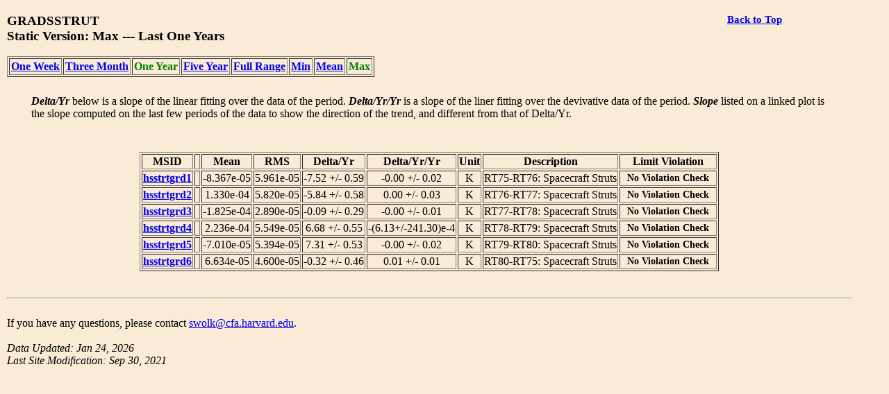

--- FILE ---
content_type: text/html
request_url: https://cxc.cfa.harvard.edu/mta/MSID_Trends/Gradsstrut/gradsstrut_max_static_year_main.html
body_size: 4317
content:
<!DOCTYPE html>
<html>
<head>
	<title>Envelope Trending  Plots: GRADSSTRUT</title>
</head>
<body style="width:95%;margin-left:10px; margin-right;10px;background-color:#FAEBD7;font-family:Georgia, "Times New Roman", Times, serif">

<div style="float:right;padding-right:50px;font-size:120%">
<a href="../mta_trending_main.html" style="float:right;padding-right:50px;font-size:80%"><b>Back to Top</b></a><br />
</div>
<h3 style="padding-bottom:0px">GRADSSTRUT <br /> Static Version:  Max ---  Last One Years </h3>
<table border=1 cellpadding=2><tr>
<th><a href="\.\/mta\/MSID_Trends\/Gradsstrut/gradsstrut_max_static_week_main.html">One Week</a></th>
<th><a href="\.\/mta\/MSID_Trends\/Gradsstrut/gradsstrut_max_static_short_main.html">Three Month </a></th>
<th style="color:green;">One Year</th>
<th><a href="\.\/mta\/MSID_Trends\/Gradsstrut/gradsstrut_max_static_five_main.html">Five Year</a></th>
<th><a href="\.\/mta\/MSID_Trends\/Gradsstrut/gradsstrut_max_static_long_main.html">Full Range</a></th>
<th><a href="\.\/mta\/MSID_Trends\/Gradsstrut/gradsstrut_min_static_year_main.html">Min</a></th>
<th><a href="\.\/mta\/MSID_Trends\/Gradsstrut/gradsstrut_mid_static_year_main.html">Mean</a></th>
<th style="color:green;">Max</th>
</tr>
</table>
<div style="padding-bottom:10px;"></div><p style="margin-left:35px; margin-right:35px;"><em><b>Delta/Yr</b></em> below is a slope of the linear fitting over the data of the period. <em><b>Delta/Yr/Yr</b></em> is a slope of the liner fitting over the devivative data of the period. <em><b>Slope</b></em> listed on a linked plot is the slope computed on the last few periods of the  data to show the direction of the trend, and different from that of Delta/Yr.</p><div style="padding-bottom:30px;"></div><div style="text-align:center">

<table border=1 cellspacing=2 style="margin-left:auto;margin-right:auto;text-align:center;">
<th>MSID</th><th>&#160;</th><th>Mean</th><th>RMS</th><th>Delta/Yr</th><th>Delta/Yr/Yr</th><th>Unit</th><th>Description</th><th>Limit Violation</th>
<tr>
<th><a href="Hsstrtgrd1/hsstrtgrd1_max_static_year_plot.html">hsstrtgrd1</a></th><th>&#160;</th><td>-8.367e-05</td><td>5.961e-05</td><td>-7.52 +/- 0.59</td><td>-0.00 +/- 0.02</td><td>K</td><td>RT75-RT76: Spacecraft Struts</td><th style="font-size:90%;color:black;padding-left:10px;padding-right:10px">No Violation Check</th>
</tr>
<tr>
<th><a href="Hsstrtgrd2/hsstrtgrd2_max_static_year_plot.html">hsstrtgrd2</a></th><th>&#160;</th><td>1.330e-04</td><td>5.820e-05</td><td>-5.84 +/- 0.58</td><td>0.00 +/- 0.03</td><td>K</td><td>RT76-RT77: Spacecraft Struts</td><th style="font-size:90%;color:black;padding-left:10px;padding-right:10px">No Violation Check</th>
</tr>
<tr>
<th><a href="Hsstrtgrd3/hsstrtgrd3_max_static_year_plot.html">hsstrtgrd3</a></th><th>&#160;</th><td>-1.825e-04</td><td>2.890e-05</td><td>-0.09 +/- 0.29</td><td>-0.00 +/- 0.01</td><td>K</td><td>RT77-RT78: Spacecraft Struts</td><th style="font-size:90%;color:black;padding-left:10px;padding-right:10px">No Violation Check</th>
</tr>
<tr>
<th><a href="Hsstrtgrd4/hsstrtgrd4_max_static_year_plot.html">hsstrtgrd4</a></th><th>&#160;</th><td>2.236e-04</td><td>5.549e-05</td><td>6.68 +/- 0.55</td><td>-(6.13+/-241.30)e-4</td><td>K</td><td>RT78-RT79: Spacecraft Struts</td><th style="font-size:90%;color:black;padding-left:10px;padding-right:10px">No Violation Check</th>
</tr>
<tr>
<th><a href="Hsstrtgrd5/hsstrtgrd5_max_static_year_plot.html">hsstrtgrd5</a></th><th>&#160;</th><td>-7.010e-05</td><td>5.394e-05</td><td>7.31 +/- 0.53</td><td>-0.00 +/- 0.02</td><td>K</td><td>RT79-RT80: Spacecraft Struts</td><th style="font-size:90%;color:black;padding-left:10px;padding-right:10px">No Violation Check</th>
</tr>
<tr>
<th><a href="Hsstrtgrd6/hsstrtgrd6_max_static_year_plot.html">hsstrtgrd6</a></th><th>&#160;</th><td>6.634e-05</td><td>4.600e-05</td><td>-0.32 +/- 0.46</td><td>0.01 +/- 0.01</td><td>K</td><td>RT80-RT75: Spacecraft Struts</td><th style="font-size:90%;color:black;padding-left:10px;padding-right:10px">No Violation Check</th>
</tr>
</table>
</div>
<div style="padding-top:30px">
</div>

<hr />

<p style="text-align:left; padding-top:10px;padding-bottom:20px">
If you have any questions, please contact 
<a href="mailto:swolk@cfa.harvard.edu">swolk@cfa.harvard.edu</a>.
<br /><br />
<em>Data Updated: Jan 24, 2026<em>
<br />
<em>Last Site Modification: Sep 30, 2021<em>
</p>


</body>
</html>

